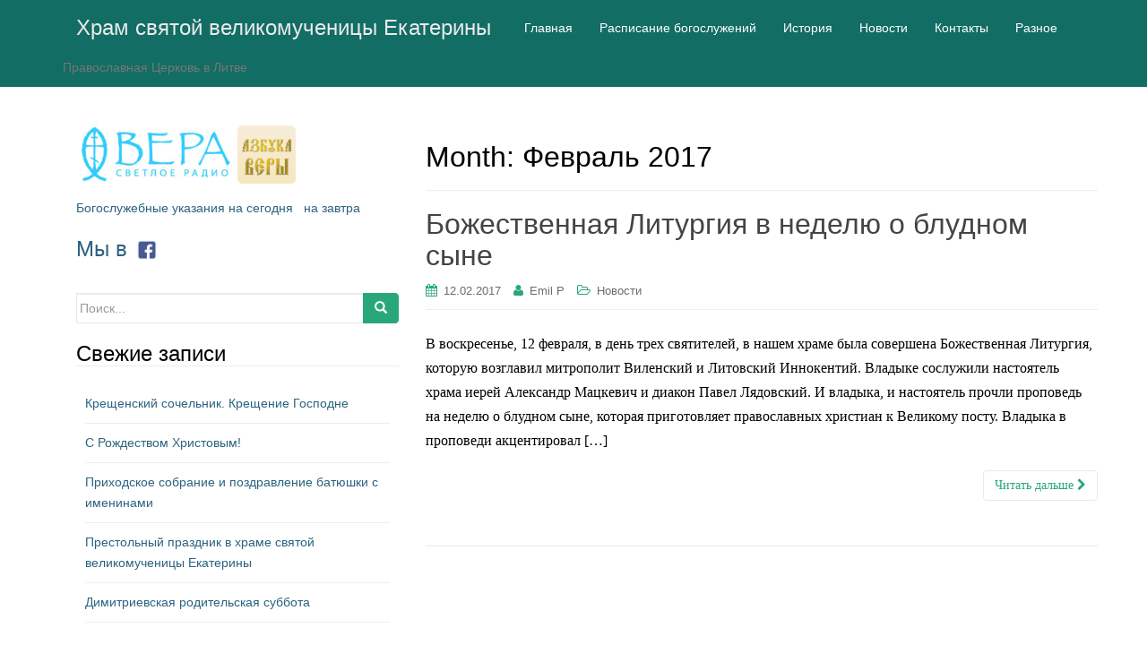

--- FILE ---
content_type: text/html; charset=UTF-8
request_url: http://www.ekaterininskaja.lt/2017/02/
body_size: 40935
content:
<!DOCTYPE html>
<html lang="ru-RU">
<head>
<meta charset="UTF-8">
<meta http-equiv="X-UA-Compatible" content="IE=edge">
<meta name="viewport" content="width=device-width, initial-scale=1">
<link rel="profile" href="http://gmpg.org/xfn/11">
<link rel="pingback" href="http://www.ekaterininskaja.lt/xmlrpc.php">

<title>Февраль 2017 &#8212; Храм святой великомученицы Екатерины</title>
<meta name='robots' content='max-image-preview:large' />
	<style>img:is([sizes="auto" i], [sizes^="auto," i]) { contain-intrinsic-size: 3000px 1500px }</style>
	<link rel="alternate" type="application/rss+xml" title="Храм святой великомученицы Екатерины &raquo; Лента" href="http://www.ekaterininskaja.lt/feed/" />
<link rel="alternate" type="application/rss+xml" title="Храм святой великомученицы Екатерины &raquo; Лента комментариев" href="http://www.ekaterininskaja.lt/comments/feed/" />
<script type="text/javascript">
/* <![CDATA[ */
window._wpemojiSettings = {"baseUrl":"https:\/\/s.w.org\/images\/core\/emoji\/16.0.1\/72x72\/","ext":".png","svgUrl":"https:\/\/s.w.org\/images\/core\/emoji\/16.0.1\/svg\/","svgExt":".svg","source":{"concatemoji":"http:\/\/www.ekaterininskaja.lt\/wp-includes\/js\/wp-emoji-release.min.js?ver=6.8.3"}};
/*! This file is auto-generated */
!function(s,n){var o,i,e;function c(e){try{var t={supportTests:e,timestamp:(new Date).valueOf()};sessionStorage.setItem(o,JSON.stringify(t))}catch(e){}}function p(e,t,n){e.clearRect(0,0,e.canvas.width,e.canvas.height),e.fillText(t,0,0);var t=new Uint32Array(e.getImageData(0,0,e.canvas.width,e.canvas.height).data),a=(e.clearRect(0,0,e.canvas.width,e.canvas.height),e.fillText(n,0,0),new Uint32Array(e.getImageData(0,0,e.canvas.width,e.canvas.height).data));return t.every(function(e,t){return e===a[t]})}function u(e,t){e.clearRect(0,0,e.canvas.width,e.canvas.height),e.fillText(t,0,0);for(var n=e.getImageData(16,16,1,1),a=0;a<n.data.length;a++)if(0!==n.data[a])return!1;return!0}function f(e,t,n,a){switch(t){case"flag":return n(e,"\ud83c\udff3\ufe0f\u200d\u26a7\ufe0f","\ud83c\udff3\ufe0f\u200b\u26a7\ufe0f")?!1:!n(e,"\ud83c\udde8\ud83c\uddf6","\ud83c\udde8\u200b\ud83c\uddf6")&&!n(e,"\ud83c\udff4\udb40\udc67\udb40\udc62\udb40\udc65\udb40\udc6e\udb40\udc67\udb40\udc7f","\ud83c\udff4\u200b\udb40\udc67\u200b\udb40\udc62\u200b\udb40\udc65\u200b\udb40\udc6e\u200b\udb40\udc67\u200b\udb40\udc7f");case"emoji":return!a(e,"\ud83e\udedf")}return!1}function g(e,t,n,a){var r="undefined"!=typeof WorkerGlobalScope&&self instanceof WorkerGlobalScope?new OffscreenCanvas(300,150):s.createElement("canvas"),o=r.getContext("2d",{willReadFrequently:!0}),i=(o.textBaseline="top",o.font="600 32px Arial",{});return e.forEach(function(e){i[e]=t(o,e,n,a)}),i}function t(e){var t=s.createElement("script");t.src=e,t.defer=!0,s.head.appendChild(t)}"undefined"!=typeof Promise&&(o="wpEmojiSettingsSupports",i=["flag","emoji"],n.supports={everything:!0,everythingExceptFlag:!0},e=new Promise(function(e){s.addEventListener("DOMContentLoaded",e,{once:!0})}),new Promise(function(t){var n=function(){try{var e=JSON.parse(sessionStorage.getItem(o));if("object"==typeof e&&"number"==typeof e.timestamp&&(new Date).valueOf()<e.timestamp+604800&&"object"==typeof e.supportTests)return e.supportTests}catch(e){}return null}();if(!n){if("undefined"!=typeof Worker&&"undefined"!=typeof OffscreenCanvas&&"undefined"!=typeof URL&&URL.createObjectURL&&"undefined"!=typeof Blob)try{var e="postMessage("+g.toString()+"("+[JSON.stringify(i),f.toString(),p.toString(),u.toString()].join(",")+"));",a=new Blob([e],{type:"text/javascript"}),r=new Worker(URL.createObjectURL(a),{name:"wpTestEmojiSupports"});return void(r.onmessage=function(e){c(n=e.data),r.terminate(),t(n)})}catch(e){}c(n=g(i,f,p,u))}t(n)}).then(function(e){for(var t in e)n.supports[t]=e[t],n.supports.everything=n.supports.everything&&n.supports[t],"flag"!==t&&(n.supports.everythingExceptFlag=n.supports.everythingExceptFlag&&n.supports[t]);n.supports.everythingExceptFlag=n.supports.everythingExceptFlag&&!n.supports.flag,n.DOMReady=!1,n.readyCallback=function(){n.DOMReady=!0}}).then(function(){return e}).then(function(){var e;n.supports.everything||(n.readyCallback(),(e=n.source||{}).concatemoji?t(e.concatemoji):e.wpemoji&&e.twemoji&&(t(e.twemoji),t(e.wpemoji)))}))}((window,document),window._wpemojiSettings);
/* ]]> */
</script>
<style id='wp-emoji-styles-inline-css' type='text/css'>

	img.wp-smiley, img.emoji {
		display: inline !important;
		border: none !important;
		box-shadow: none !important;
		height: 1em !important;
		width: 1em !important;
		margin: 0 0.07em !important;
		vertical-align: -0.1em !important;
		background: none !important;
		padding: 0 !important;
	}
</style>
<link rel='stylesheet' id='wp-block-library-css' href='http://www.ekaterininskaja.lt/wp-includes/css/dist/block-library/style.min.css?ver=6.8.3' type='text/css' media='all' />
<style id='classic-theme-styles-inline-css' type='text/css'>
/*! This file is auto-generated */
.wp-block-button__link{color:#fff;background-color:#32373c;border-radius:9999px;box-shadow:none;text-decoration:none;padding:calc(.667em + 2px) calc(1.333em + 2px);font-size:1.125em}.wp-block-file__button{background:#32373c;color:#fff;text-decoration:none}
</style>
<style id='global-styles-inline-css' type='text/css'>
:root{--wp--preset--aspect-ratio--square: 1;--wp--preset--aspect-ratio--4-3: 4/3;--wp--preset--aspect-ratio--3-4: 3/4;--wp--preset--aspect-ratio--3-2: 3/2;--wp--preset--aspect-ratio--2-3: 2/3;--wp--preset--aspect-ratio--16-9: 16/9;--wp--preset--aspect-ratio--9-16: 9/16;--wp--preset--color--black: #000000;--wp--preset--color--cyan-bluish-gray: #abb8c3;--wp--preset--color--white: #ffffff;--wp--preset--color--pale-pink: #f78da7;--wp--preset--color--vivid-red: #cf2e2e;--wp--preset--color--luminous-vivid-orange: #ff6900;--wp--preset--color--luminous-vivid-amber: #fcb900;--wp--preset--color--light-green-cyan: #7bdcb5;--wp--preset--color--vivid-green-cyan: #00d084;--wp--preset--color--pale-cyan-blue: #8ed1fc;--wp--preset--color--vivid-cyan-blue: #0693e3;--wp--preset--color--vivid-purple: #9b51e0;--wp--preset--gradient--vivid-cyan-blue-to-vivid-purple: linear-gradient(135deg,rgba(6,147,227,1) 0%,rgb(155,81,224) 100%);--wp--preset--gradient--light-green-cyan-to-vivid-green-cyan: linear-gradient(135deg,rgb(122,220,180) 0%,rgb(0,208,130) 100%);--wp--preset--gradient--luminous-vivid-amber-to-luminous-vivid-orange: linear-gradient(135deg,rgba(252,185,0,1) 0%,rgba(255,105,0,1) 100%);--wp--preset--gradient--luminous-vivid-orange-to-vivid-red: linear-gradient(135deg,rgba(255,105,0,1) 0%,rgb(207,46,46) 100%);--wp--preset--gradient--very-light-gray-to-cyan-bluish-gray: linear-gradient(135deg,rgb(238,238,238) 0%,rgb(169,184,195) 100%);--wp--preset--gradient--cool-to-warm-spectrum: linear-gradient(135deg,rgb(74,234,220) 0%,rgb(151,120,209) 20%,rgb(207,42,186) 40%,rgb(238,44,130) 60%,rgb(251,105,98) 80%,rgb(254,248,76) 100%);--wp--preset--gradient--blush-light-purple: linear-gradient(135deg,rgb(255,206,236) 0%,rgb(152,150,240) 100%);--wp--preset--gradient--blush-bordeaux: linear-gradient(135deg,rgb(254,205,165) 0%,rgb(254,45,45) 50%,rgb(107,0,62) 100%);--wp--preset--gradient--luminous-dusk: linear-gradient(135deg,rgb(255,203,112) 0%,rgb(199,81,192) 50%,rgb(65,88,208) 100%);--wp--preset--gradient--pale-ocean: linear-gradient(135deg,rgb(255,245,203) 0%,rgb(182,227,212) 50%,rgb(51,167,181) 100%);--wp--preset--gradient--electric-grass: linear-gradient(135deg,rgb(202,248,128) 0%,rgb(113,206,126) 100%);--wp--preset--gradient--midnight: linear-gradient(135deg,rgb(2,3,129) 0%,rgb(40,116,252) 100%);--wp--preset--font-size--small: 13px;--wp--preset--font-size--medium: 20px;--wp--preset--font-size--large: 36px;--wp--preset--font-size--x-large: 42px;--wp--preset--spacing--20: 0.44rem;--wp--preset--spacing--30: 0.67rem;--wp--preset--spacing--40: 1rem;--wp--preset--spacing--50: 1.5rem;--wp--preset--spacing--60: 2.25rem;--wp--preset--spacing--70: 3.38rem;--wp--preset--spacing--80: 5.06rem;--wp--preset--shadow--natural: 6px 6px 9px rgba(0, 0, 0, 0.2);--wp--preset--shadow--deep: 12px 12px 50px rgba(0, 0, 0, 0.4);--wp--preset--shadow--sharp: 6px 6px 0px rgba(0, 0, 0, 0.2);--wp--preset--shadow--outlined: 6px 6px 0px -3px rgba(255, 255, 255, 1), 6px 6px rgba(0, 0, 0, 1);--wp--preset--shadow--crisp: 6px 6px 0px rgba(0, 0, 0, 1);}:where(.is-layout-flex){gap: 0.5em;}:where(.is-layout-grid){gap: 0.5em;}body .is-layout-flex{display: flex;}.is-layout-flex{flex-wrap: wrap;align-items: center;}.is-layout-flex > :is(*, div){margin: 0;}body .is-layout-grid{display: grid;}.is-layout-grid > :is(*, div){margin: 0;}:where(.wp-block-columns.is-layout-flex){gap: 2em;}:where(.wp-block-columns.is-layout-grid){gap: 2em;}:where(.wp-block-post-template.is-layout-flex){gap: 1.25em;}:where(.wp-block-post-template.is-layout-grid){gap: 1.25em;}.has-black-color{color: var(--wp--preset--color--black) !important;}.has-cyan-bluish-gray-color{color: var(--wp--preset--color--cyan-bluish-gray) !important;}.has-white-color{color: var(--wp--preset--color--white) !important;}.has-pale-pink-color{color: var(--wp--preset--color--pale-pink) !important;}.has-vivid-red-color{color: var(--wp--preset--color--vivid-red) !important;}.has-luminous-vivid-orange-color{color: var(--wp--preset--color--luminous-vivid-orange) !important;}.has-luminous-vivid-amber-color{color: var(--wp--preset--color--luminous-vivid-amber) !important;}.has-light-green-cyan-color{color: var(--wp--preset--color--light-green-cyan) !important;}.has-vivid-green-cyan-color{color: var(--wp--preset--color--vivid-green-cyan) !important;}.has-pale-cyan-blue-color{color: var(--wp--preset--color--pale-cyan-blue) !important;}.has-vivid-cyan-blue-color{color: var(--wp--preset--color--vivid-cyan-blue) !important;}.has-vivid-purple-color{color: var(--wp--preset--color--vivid-purple) !important;}.has-black-background-color{background-color: var(--wp--preset--color--black) !important;}.has-cyan-bluish-gray-background-color{background-color: var(--wp--preset--color--cyan-bluish-gray) !important;}.has-white-background-color{background-color: var(--wp--preset--color--white) !important;}.has-pale-pink-background-color{background-color: var(--wp--preset--color--pale-pink) !important;}.has-vivid-red-background-color{background-color: var(--wp--preset--color--vivid-red) !important;}.has-luminous-vivid-orange-background-color{background-color: var(--wp--preset--color--luminous-vivid-orange) !important;}.has-luminous-vivid-amber-background-color{background-color: var(--wp--preset--color--luminous-vivid-amber) !important;}.has-light-green-cyan-background-color{background-color: var(--wp--preset--color--light-green-cyan) !important;}.has-vivid-green-cyan-background-color{background-color: var(--wp--preset--color--vivid-green-cyan) !important;}.has-pale-cyan-blue-background-color{background-color: var(--wp--preset--color--pale-cyan-blue) !important;}.has-vivid-cyan-blue-background-color{background-color: var(--wp--preset--color--vivid-cyan-blue) !important;}.has-vivid-purple-background-color{background-color: var(--wp--preset--color--vivid-purple) !important;}.has-black-border-color{border-color: var(--wp--preset--color--black) !important;}.has-cyan-bluish-gray-border-color{border-color: var(--wp--preset--color--cyan-bluish-gray) !important;}.has-white-border-color{border-color: var(--wp--preset--color--white) !important;}.has-pale-pink-border-color{border-color: var(--wp--preset--color--pale-pink) !important;}.has-vivid-red-border-color{border-color: var(--wp--preset--color--vivid-red) !important;}.has-luminous-vivid-orange-border-color{border-color: var(--wp--preset--color--luminous-vivid-orange) !important;}.has-luminous-vivid-amber-border-color{border-color: var(--wp--preset--color--luminous-vivid-amber) !important;}.has-light-green-cyan-border-color{border-color: var(--wp--preset--color--light-green-cyan) !important;}.has-vivid-green-cyan-border-color{border-color: var(--wp--preset--color--vivid-green-cyan) !important;}.has-pale-cyan-blue-border-color{border-color: var(--wp--preset--color--pale-cyan-blue) !important;}.has-vivid-cyan-blue-border-color{border-color: var(--wp--preset--color--vivid-cyan-blue) !important;}.has-vivid-purple-border-color{border-color: var(--wp--preset--color--vivid-purple) !important;}.has-vivid-cyan-blue-to-vivid-purple-gradient-background{background: var(--wp--preset--gradient--vivid-cyan-blue-to-vivid-purple) !important;}.has-light-green-cyan-to-vivid-green-cyan-gradient-background{background: var(--wp--preset--gradient--light-green-cyan-to-vivid-green-cyan) !important;}.has-luminous-vivid-amber-to-luminous-vivid-orange-gradient-background{background: var(--wp--preset--gradient--luminous-vivid-amber-to-luminous-vivid-orange) !important;}.has-luminous-vivid-orange-to-vivid-red-gradient-background{background: var(--wp--preset--gradient--luminous-vivid-orange-to-vivid-red) !important;}.has-very-light-gray-to-cyan-bluish-gray-gradient-background{background: var(--wp--preset--gradient--very-light-gray-to-cyan-bluish-gray) !important;}.has-cool-to-warm-spectrum-gradient-background{background: var(--wp--preset--gradient--cool-to-warm-spectrum) !important;}.has-blush-light-purple-gradient-background{background: var(--wp--preset--gradient--blush-light-purple) !important;}.has-blush-bordeaux-gradient-background{background: var(--wp--preset--gradient--blush-bordeaux) !important;}.has-luminous-dusk-gradient-background{background: var(--wp--preset--gradient--luminous-dusk) !important;}.has-pale-ocean-gradient-background{background: var(--wp--preset--gradient--pale-ocean) !important;}.has-electric-grass-gradient-background{background: var(--wp--preset--gradient--electric-grass) !important;}.has-midnight-gradient-background{background: var(--wp--preset--gradient--midnight) !important;}.has-small-font-size{font-size: var(--wp--preset--font-size--small) !important;}.has-medium-font-size{font-size: var(--wp--preset--font-size--medium) !important;}.has-large-font-size{font-size: var(--wp--preset--font-size--large) !important;}.has-x-large-font-size{font-size: var(--wp--preset--font-size--x-large) !important;}
:where(.wp-block-post-template.is-layout-flex){gap: 1.25em;}:where(.wp-block-post-template.is-layout-grid){gap: 1.25em;}
:where(.wp-block-columns.is-layout-flex){gap: 2em;}:where(.wp-block-columns.is-layout-grid){gap: 2em;}
:root :where(.wp-block-pullquote){font-size: 1.5em;line-height: 1.6;}
</style>
<link rel='stylesheet' id='dazzling-bootstrap-css' href='http://www.ekaterininskaja.lt/wp-content/themes/dazzling/inc/css/bootstrap.min.css?ver=6.8.3' type='text/css' media='all' />
<link rel='stylesheet' id='dazzling-icons-css' href='http://www.ekaterininskaja.lt/wp-content/themes/dazzling/inc/css/font-awesome.min.css?ver=6.8.3' type='text/css' media='all' />
<link rel='stylesheet' id='dazzling-style-css' href='http://www.ekaterininskaja.lt/wp-content/themes/dazzling/style.css?ver=6.8.3' type='text/css' media='all' />
<script type="text/javascript" src="http://www.ekaterininskaja.lt/wp-includes/js/jquery/jquery.min.js?ver=3.7.1" id="jquery-core-js"></script>
<script type="text/javascript" src="http://www.ekaterininskaja.lt/wp-includes/js/jquery/jquery-migrate.min.js?ver=3.4.1" id="jquery-migrate-js"></script>
<script type="text/javascript" src="http://www.ekaterininskaja.lt/wp-content/themes/dazzling/inc/js/bootstrap.min.js?ver=6.8.3" id="dazzling-bootstrapjs-js"></script>
<link rel="https://api.w.org/" href="http://www.ekaterininskaja.lt/wp-json/" /><link rel="EditURI" type="application/rsd+xml" title="RSD" href="http://www.ekaterininskaja.lt/xmlrpc.php?rsd" />
<meta name="generator" content="WordPress 6.8.3" />
<!-- Analytics by WP Statistics - https://wp-statistics.com -->
<style type="text/css">a, #infinite-handle span {color:#2b637f}a:hover, a:focus {color: #1e73be;}.btn-default, .label-default, .flex-caption h2, .navbar-default .navbar-nav > .active > a, .navbar-default .navbar-nav > .active > a:hover, .navbar-default .navbar-nav > .active > a:focus, .navbar-default .navbar-nav > li > a:hover, .navbar-default .navbar-nav > li > a:focus, .navbar-default .navbar-nav > .open > a, .navbar-default .navbar-nav > .open > a:hover, .navbar-default .navbar-nav > .open > a:focus, .dropdown-menu > li > a:hover, .dropdown-menu > li > a:focus, .navbar-default .navbar-nav .open .dropdown-menu > li > a:hover, .navbar-default .navbar-nav .open .dropdown-menu > li > a:focus, .dropdown-menu > .active > a, .navbar-default .navbar-nav .open .dropdown-menu > .active > a {background-color: #28a879; border-color: #28a879;} .btn.btn-default.read-more, .entry-meta .fa, .site-main [class*="navigation"] a, .more-link { color: #28a879}.btn-default:hover, .btn-default:focus, .label-default[href]:hover, .label-default[href]:focus, #infinite-handle span:hover, #infinite-handle span:focus-within, .btn.btn-default.read-more:hover, .btn.btn-default.read-more:focus, .btn-default:hover, .btn-default:focus, .scroll-to-top:hover, .scroll-to-top:focus, .btn-default:focus, .btn-default:active, .btn-default.active, .site-main [class*="navigation"] a:hover, .site-main [class*="navigation"] a:focus, .more-link:hover, .more-link:focus, #image-navigation .nav-previous a:hover, #image-navigation .nav-previous a:focus, #image-navigation .nav-next a:hover, #image-navigation .nav-next a:focus { background-color: #ffffff; border-color: #ffffff; }.cfa { background-color: #ffffff; } .cfa-button:hover {color: #ffffff;}.cfa-text { color: #ffffff;}.cfa-button {border-color: #ffffff;}.cfa-button {color: #ffffff;}h1, h2, h3, h4, h5, h6, .h1, .h2, .h3, .h4, .h5, .h6, .entry-title {color: #000000;}.navbar.navbar-default {background-color: #126d64;}.navbar-default .navbar-nav > li > a { color: #ffffff;}.dropdown-menu, .dropdown-menu > .active > a, .dropdown-menu > .active > a:hover, .dropdown-menu > .active > a:focus {background-color: #ffffff;}.navbar-default .navbar-nav .open .dropdown-menu > li > a { color: #ffffff;}#colophon {background-color: #469676;}#footer-area, .site-info {color: #ffffff;}#footer-area {background-color: #5b5b5b;}.site-info a, #footer-area a {color: #727272;}#social a {color: #ffffff !important ;}#social a:hover, #social a:focus {color: #ffffff!important ;}.entry-content {font-family: Georgia,serif; font-size:16px; font-weight: normal; color:#000000;}</style><style type="text/css">.recentcomments a{display:inline !important;padding:0 !important;margin:0 !important;}</style>	<style type="text/css">
			.navbar > .container .navbar-brand {
			color: #eaeaea;
		}
		</style>
	<!--[if lt IE 9]>
<script src="http://www.ekaterininskaja.lt/wp-content/themes/dazzling/inc/js/html5shiv.min.js"></script>
<script src="http://www.ekaterininskaja.lt/wp-content/themes/dazzling/inc/js/respond.min.js"></script>
<![endif]-->
<link rel="icon" href="http://www.ekaterininskaja.lt/wp-content/uploads/2016/03/cropped-Храм3-32x32.png" sizes="32x32" />
<link rel="icon" href="http://www.ekaterininskaja.lt/wp-content/uploads/2016/03/cropped-Храм3-192x192.png" sizes="192x192" />
<link rel="apple-touch-icon" href="http://www.ekaterininskaja.lt/wp-content/uploads/2016/03/cropped-Храм3-180x180.png" />
<meta name="msapplication-TileImage" content="http://www.ekaterininskaja.lt/wp-content/uploads/2016/03/cropped-Храм3-270x270.png" />
	
<style>
/* Divine service schedule или Расписание Богослужений */
.sch-page {
    font-family: Times New Roman, serif;
}

.sch-service {
    margin-bottom: 0.5em;
}

.sch-date, .sch-day {
    font-weight: bold;
    font-size: 1em;
    text-align: center;
    text-decoration: underline;
	text-underline-offset: 0.3em;
}

.sch-red .sch-date,
.sch-red .sch-day {
    color: red;
}

.sch-violet .sch-date,
.sch-violet .sch-day {
    color: darkviolet;
}
	
.sch-blue .sch-date,
.sch-blue .sch-day {
    color: blue;
}

.sch-time {
    font-size: 1em;
}

.sch-time-span {
    display: inline-block;
    width: 80px;
    text-align: right;
}
/* END Divine service schedule или Расписание Богослужений */
</style>

</head>

<body class="archive date wp-theme-dazzling group-blog">
<div id="page" class="hfeed site">

	<nav class="navbar navbar-default" role="navigation">
		<div class="container">
			<div class="navbar-header">
			  <button type="button" class="navbar-toggle" data-toggle="collapse" data-target="#navbar">
			    <span class="sr-only">Toggle navigation</span>
			    <span class="icon-bar"></span>
			    <span class="icon-bar"></span>
			    <span class="icon-bar"></span>
			  </button>

				<div id="logo">

					<span class="site-title">
						
						
							<a class="navbar-brand" href="http://www.ekaterininskaja.lt/" title="Храм святой великомученицы Екатерины" rel="home">Храм святой великомученицы Екатерины</a>

						
					</span><!-- end of .site-name -->

				</div><!-- end of #logo -->

				
											<p class="site-description">Православная Церковь в Литве</p>
					
										
			</div>
				<div id="navbar" class="collapse navbar-collapse navbar-ex1-collapse"><ul id="menu-%d0%b3%d0%bb%d0%b0%d0%b2%d0%bd%d0%be%d0%b5-%d0%bc%d0%b5%d0%bd%d1%8e" class="nav navbar-nav"><li id="menu-item-25" class="menu-item menu-item-type-custom menu-item-object-custom menu-item-home menu-item-25"><a title="Главная" href="http://www.ekaterininskaja.lt/">Главная</a></li>
<li id="menu-item-3301" class="menu-item menu-item-type-post_type menu-item-object-page menu-item-3301"><a title="Расписание богослужений" href="http://www.ekaterininskaja.lt/raspisanie-bogosluzhenij/">Расписание богослужений</a></li>
<li id="menu-item-41" class="menu-item menu-item-type-taxonomy menu-item-object-category menu-item-41"><a title="История" href="http://www.ekaterininskaja.lt/category/1/">История</a></li>
<li id="menu-item-44" class="menu-item menu-item-type-taxonomy menu-item-object-category menu-item-44"><a title="Новости" href="http://www.ekaterininskaja.lt/category/3/">Новости</a></li>
<li id="menu-item-43" class="menu-item menu-item-type-taxonomy menu-item-object-category menu-item-43"><a title="Контакты" href="http://www.ekaterininskaja.lt/category/4/">Контакты</a></li>
<li id="menu-item-281" class="menu-item menu-item-type-post_type menu-item-object-page menu-item-281"><a title="Разное" href="http://www.ekaterininskaja.lt/%d1%80%d0%b0%d0%b7%d0%bd%d0%be%d0%b5/">Разное</a></li>
</ul></div>		</div>
	</nav><!-- .site-navigation -->

        <div class="top-section">
				        </div>
        <div id="content" class="site-content container">

            <div class="container main-content-area">                <div class="row side-pull-right">
		<section id="primary" class="content-area col-sm-12 col-md-8 side-pull-right">
			<main id="main" class="site-main" role="main">

			
				<header class="page-header">
					<h1 class="page-title">
						Month: <span>Февраль 2017</span>					</h1>
									</header><!-- .page-header -->

								
					
<article id="post-160" class="post-160 post type-post status-publish format-standard hentry category-6">
	<header class="entry-header page-header">

		<h2 class="entry-title"><a href="http://www.ekaterininskaja.lt/2017/02/12/%d0%b1%d0%be%d0%b6%d0%b5%d1%81%d1%82%d0%b2%d0%b5%d0%bd%d0%bd%d0%b0%d1%8f-%d0%bb%d0%b8%d1%82%d1%83%d1%80%d0%b3%d0%b8%d1%8f-%d0%b2-%d0%bd%d0%b5%d0%b4%d0%b5%d0%bb%d1%8e-%d0%be-%d0%b1%d0%bb%d1%83%d0%b4/" rel="bookmark">Божественная Литургия в неделю о блудном сыне</a></h2>

				<div class="entry-meta">
			<span class="posted-on"><i class="fa fa-calendar"></i> <a href="http://www.ekaterininskaja.lt/2017/02/12/%d0%b1%d0%be%d0%b6%d0%b5%d1%81%d1%82%d0%b2%d0%b5%d0%bd%d0%bd%d0%b0%d1%8f-%d0%bb%d0%b8%d1%82%d1%83%d1%80%d0%b3%d0%b8%d1%8f-%d0%b2-%d0%bd%d0%b5%d0%b4%d0%b5%d0%bb%d1%8e-%d0%be-%d0%b1%d0%bb%d1%83%d0%b4/" rel="bookmark"><time class="entry-date published" datetime="2017-02-12T14:29:10+03:00">12.02.2017</time></a></span><span class="byline"> <i class="fa fa-user"></i> <span class="author vcard"><a class="url fn n" href="http://www.ekaterininskaja.lt/author/emil/">Emil P</a></span></span>
								<span class="cat-links"><i class="fa fa-folder-open-o"></i>
				 <a href="http://www.ekaterininskaja.lt/category/3/" rel="category tag">Новости</a>			</span>
					
		
		</div><!-- .entry-meta -->
			</header><!-- .entry-header -->

		<div class="entry-content">

					<p>В воскресенье, 12 февраля, в день трех святителей, в нашем храме была совершена Божественная Литургия, которую возглавил митрополит Виленский и Литовский Иннокентий. Владыке сослужили настоятель храма иерей Александр Мацкевич и диакон Павел Лядовский. И владыка, и настоятель прочли проповедь на неделю о блудном сыне, которая приготовляет православных христиан к Великому посту. Владыка в проповеди акцентировал [&hellip;]</p>
				<p><a class="btn btn-default read-more" href="http://www.ekaterininskaja.lt/2017/02/12/%d0%b1%d0%be%d0%b6%d0%b5%d1%81%d1%82%d0%b2%d0%b5%d0%bd%d0%bd%d0%b0%d1%8f-%d0%bb%d0%b8%d1%82%d1%83%d1%80%d0%b3%d0%b8%d1%8f-%d0%b2-%d0%bd%d0%b5%d0%b4%d0%b5%d0%bb%d1%8e-%d0%be-%d0%b1%d0%bb%d1%83%d0%b4/">Читать дальше <i class="fa fa-chevron-right"></i></a></p>

		<a href="http://www.ekaterininskaja.lt/2017/02/12/%d0%b1%d0%be%d0%b6%d0%b5%d1%81%d1%82%d0%b2%d0%b5%d0%bd%d0%bd%d0%b0%d1%8f-%d0%bb%d0%b8%d1%82%d1%83%d1%80%d0%b3%d0%b8%d1%8f-%d0%b2-%d0%bd%d0%b5%d0%b4%d0%b5%d0%bb%d1%8e-%d0%be-%d0%b1%d0%bb%d1%83%d0%b4/" title="Божественная Литургия в неделю о блудном сыне"></a>


			</div><!-- .entry-content -->
	
	<hr class="section-divider">
</article><!-- #post-## -->

				
				
			
			</main><!-- #main -->
		</section><!-- #primary -->


	<div id="secondary" class="widget-area col-sm-12 col-md-4" role="complementary">

<div style="display: flex; flex-direction: row; width: 100%; align-items: center; gap: 15px; margin-bottom: 15px">
	
<a href="https://radiovera.ru/" title="Радио ВЕРА" rel="home">
<img src="https://radiovera.ru/wp-content/uploads/2013/08/logo_21.jpg" alt="" id="header-logo" style="width: 180px; height: auto;">
</a>

<a href="https://azbyka.ru/" title="Азбука Веры" rel="home">
<img src="https://azbyka.ru/wp-content/themes/azbykaadapt/images/apple-touch-av152.png" alt="" id="header-logo" style="width: 65px; height: auto;">
</a>
</div>
		
<!--
<tr>
  <td>
<div style="text-align:center;">
<script language="Javascript" src="http://script.pravoslavie.ru/icon.php"></script>
</div>
  </td>
</tr>
-->
<div class="sluzh">
      <a href="http://www.patriarchia.ru/bu/today">Богослужебные указания на сегодня</a>
      &nbsp; <a href="http://www.patriarchia.ru/bu/tomorrow">на&nbsp;завтра</a>
</div>
		
<!--
<script language="Javascript" src="http://script.days.ru/calendar.php?dayicon=0&short=1&hrams=0&images=1"></script>
-->

<div>
	<h3><a href="https://www.facebook.com/ekaterininskaja.cerkov">Мы в&nbsp;<img class="logo" src="http://www.ekaterininskaja.lt/wp-content/uploads/2019/11/facebook_logos_PNG19753.png" width="30" alt="FB logo"> </a>
</h3></div>

<!--
<div class="widget-area">
	<h3>
		<iframe width="420" height="239" src="https://www.youtube.com/embed/UmYiIHYOj6I?si=ggB4ltXIq7oHlex_" title="YouTube video player" frameborder="0" allow="accelerometer; autoplay; clipboard-write; encrypted-media; gyroscope; picture-in-picture; web-share" referrerpolicy="strict-origin-when-cross-origin" allowfullscreen>
		</iframe>
	</h3>
</div>
-->
<br>
				<aside id="search-2" class="widget widget_search"><form method="get" class="form-search" action="http://www.ekaterininskaja.lt/">
	<div class="form-group">
		<div class="input-group">
	  		<span class="screen-reader-text">Search for:</span>
	    	<input type="text" class="form-control search-query" placeholder="Поиск..." value="" name="s">
	    	<span class="input-group-btn">
	      		<button type="submit" class="btn btn-default" name="submit" id="searchsubmit" value="Search"><span class="glyphicon glyphicon-search"></span></button>
	    	</span>
	    </div>
	</div>
</form></aside>
		<aside id="recent-posts-2" class="widget widget_recent_entries">
		<h3 class="widget-title">Свежие записи</h3>
		<ul>
											<li>
					<a href="http://www.ekaterininskaja.lt/2026/01/22/kreshenie2026/">Крещенский сочельник. Крещение Господне</a>
									</li>
											<li>
					<a href="http://www.ekaterininskaja.lt/2026/01/10/rozdestvo2026/">С Рождеством Христовым!</a>
									</li>
											<li>
					<a href="http://www.ekaterininskaja.lt/2025/12/29/prihodskoe-sobranie-2025/">Приходское собрание и поздравление батюшки с именинами</a>
									</li>
											<li>
					<a href="http://www.ekaterininskaja.lt/2025/12/07/prestolnyj2025/">Престольный праздник в храме святой великомученицы Екатерины</a>
									</li>
											<li>
					<a href="http://www.ekaterininskaja.lt/2025/11/01/dimitrievskaja/">Димитриевская родительская суббота</a>
									</li>
					</ul>

		</aside><aside id="recent-comments-2" class="widget widget_recent_comments"><h3 class="widget-title">Свежие комментарии</h3><ul id="recentcomments"></ul></aside><aside id="categories-2" class="widget widget_categories"><h3 class="widget-title">Рубрики</h3>
			<ul>
					<li class="cat-item cat-item-31"><a href="http://www.ekaterininskaja.lt/category/%d0%b0%d0%bd%d0%be%d0%bd%d1%81%d1%8b/">Анонсы</a>
</li>
	<li class="cat-item cat-item-22"><a href="http://www.ekaterininskaja.lt/category/%d0%b1%d0%be%d0%b3%d0%be%d1%81%d0%bb%d1%83%d0%b6%d0%b5%d0%bd%d0%b8%d1%8f/">Богослужения</a>
</li>
	<li class="cat-item cat-item-3"><a href="http://www.ekaterininskaja.lt/category/1/">История</a>
</li>
	<li class="cat-item cat-item-5"><a href="http://www.ekaterininskaja.lt/category/4/">Контакты</a>
</li>
	<li class="cat-item cat-item-6"><a href="http://www.ekaterininskaja.lt/category/3/">Новости</a>
</li>
	<li class="cat-item cat-item-27"><a href="http://www.ekaterininskaja.lt/category/%d0%be%d1%82%d0%b4%d1%8b%d1%85-%d0%bf%d1%80%d0%b8%d1%85%d0%be%d0%b4%d0%b0/">Отдых прихода</a>
</li>
	<li class="cat-item cat-item-18"><a href="http://www.ekaterininskaja.lt/category/%d1%80%d0%b0%d0%b7%d0%bd%d0%be%d0%b5/">Разное</a>
</li>
	<li class="cat-item cat-item-4"><a href="http://www.ekaterininskaja.lt/category/2/">Расписание</a>
</li>
	<li class="cat-item cat-item-28"><a href="http://www.ekaterininskaja.lt/category/%d1%81%d0%bb%d1%83%d0%b6%d0%b5%d0%bd%d0%b8%d0%b5/">Служение</a>
</li>
			</ul>

			</aside><aside id="calendar-2" class="widget widget_calendar"><h3 class="widget-title">Записи по датам</h3><div id="calendar_wrap" class="calendar_wrap"><table id="wp-calendar" class="wp-calendar-table">
	<caption>Февраль 2017</caption>
	<thead>
	<tr>
		<th scope="col" aria-label="Понедельник">Пн</th>
		<th scope="col" aria-label="Вторник">Вт</th>
		<th scope="col" aria-label="Среда">Ср</th>
		<th scope="col" aria-label="Четверг">Чт</th>
		<th scope="col" aria-label="Пятница">Пт</th>
		<th scope="col" aria-label="Суббота">Сб</th>
		<th scope="col" aria-label="Воскресенье">Вс</th>
	</tr>
	</thead>
	<tbody>
	<tr>
		<td colspan="2" class="pad">&nbsp;</td><td>1</td><td>2</td><td>3</td><td>4</td><td>5</td>
	</tr>
	<tr>
		<td>6</td><td>7</td><td>8</td><td>9</td><td>10</td><td>11</td><td><a href="http://www.ekaterininskaja.lt/2017/02/12/" aria-label="Записи, опубликованные 12.02.2017">12</a></td>
	</tr>
	<tr>
		<td>13</td><td>14</td><td>15</td><td>16</td><td>17</td><td>18</td><td>19</td>
	</tr>
	<tr>
		<td>20</td><td>21</td><td>22</td><td>23</td><td>24</td><td>25</td><td>26</td>
	</tr>
	<tr>
		<td>27</td><td>28</td>
		<td class="pad" colspan="5">&nbsp;</td>
	</tr>
	</tbody>
	</table><nav aria-label="Предыдущий и следующий месяцы" class="wp-calendar-nav">
		<span class="wp-calendar-nav-prev"><a href="http://www.ekaterininskaja.lt/2016/12/">&laquo; Дек</a></span>
		<span class="pad">&nbsp;</span>
		<span class="wp-calendar-nav-next"><a href="http://www.ekaterininskaja.lt/2017/04/">Апр &raquo;</a></span>
	</nav></div></aside><aside id="archives-2" class="widget widget_archive"><h3 class="widget-title">Архивы</h3>
			<ul>
					<li><a href='http://www.ekaterininskaja.lt/2026/01/'>Январь 2026</a></li>
	<li><a href='http://www.ekaterininskaja.lt/2025/12/'>Декабрь 2025</a></li>
	<li><a href='http://www.ekaterininskaja.lt/2025/11/'>Ноябрь 2025</a></li>
	<li><a href='http://www.ekaterininskaja.lt/2025/09/'>Сентябрь 2025</a></li>
	<li><a href='http://www.ekaterininskaja.lt/2025/08/'>Август 2025</a></li>
	<li><a href='http://www.ekaterininskaja.lt/2025/06/'>Июнь 2025</a></li>
	<li><a href='http://www.ekaterininskaja.lt/2025/05/'>Май 2025</a></li>
	<li><a href='http://www.ekaterininskaja.lt/2025/04/'>Апрель 2025</a></li>
	<li><a href='http://www.ekaterininskaja.lt/2025/02/'>Февраль 2025</a></li>
	<li><a href='http://www.ekaterininskaja.lt/2025/01/'>Январь 2025</a></li>
	<li><a href='http://www.ekaterininskaja.lt/2024/12/'>Декабрь 2024</a></li>
	<li><a href='http://www.ekaterininskaja.lt/2024/09/'>Сентябрь 2024</a></li>
	<li><a href='http://www.ekaterininskaja.lt/2024/08/'>Август 2024</a></li>
	<li><a href='http://www.ekaterininskaja.lt/2024/06/'>Июнь 2024</a></li>
	<li><a href='http://www.ekaterininskaja.lt/2024/05/'>Май 2024</a></li>
	<li><a href='http://www.ekaterininskaja.lt/2024/04/'>Апрель 2024</a></li>
	<li><a href='http://www.ekaterininskaja.lt/2024/01/'>Январь 2024</a></li>
	<li><a href='http://www.ekaterininskaja.lt/2023/12/'>Декабрь 2023</a></li>
	<li><a href='http://www.ekaterininskaja.lt/2023/09/'>Сентябрь 2023</a></li>
	<li><a href='http://www.ekaterininskaja.lt/2023/08/'>Август 2023</a></li>
	<li><a href='http://www.ekaterininskaja.lt/2023/07/'>Июль 2023</a></li>
	<li><a href='http://www.ekaterininskaja.lt/2023/06/'>Июнь 2023</a></li>
	<li><a href='http://www.ekaterininskaja.lt/2023/05/'>Май 2023</a></li>
	<li><a href='http://www.ekaterininskaja.lt/2023/04/'>Апрель 2023</a></li>
	<li><a href='http://www.ekaterininskaja.lt/2023/03/'>Март 2023</a></li>
	<li><a href='http://www.ekaterininskaja.lt/2023/02/'>Февраль 2023</a></li>
	<li><a href='http://www.ekaterininskaja.lt/2023/01/'>Январь 2023</a></li>
	<li><a href='http://www.ekaterininskaja.lt/2022/12/'>Декабрь 2022</a></li>
	<li><a href='http://www.ekaterininskaja.lt/2022/11/'>Ноябрь 2022</a></li>
	<li><a href='http://www.ekaterininskaja.lt/2022/10/'>Октябрь 2022</a></li>
	<li><a href='http://www.ekaterininskaja.lt/2022/09/'>Сентябрь 2022</a></li>
	<li><a href='http://www.ekaterininskaja.lt/2022/08/'>Август 2022</a></li>
	<li><a href='http://www.ekaterininskaja.lt/2022/06/'>Июнь 2022</a></li>
	<li><a href='http://www.ekaterininskaja.lt/2022/04/'>Апрель 2022</a></li>
	<li><a href='http://www.ekaterininskaja.lt/2022/03/'>Март 2022</a></li>
	<li><a href='http://www.ekaterininskaja.lt/2022/01/'>Январь 2022</a></li>
	<li><a href='http://www.ekaterininskaja.lt/2021/12/'>Декабрь 2021</a></li>
	<li><a href='http://www.ekaterininskaja.lt/2021/09/'>Сентябрь 2021</a></li>
	<li><a href='http://www.ekaterininskaja.lt/2021/08/'>Август 2021</a></li>
	<li><a href='http://www.ekaterininskaja.lt/2021/06/'>Июнь 2021</a></li>
	<li><a href='http://www.ekaterininskaja.lt/2021/05/'>Май 2021</a></li>
	<li><a href='http://www.ekaterininskaja.lt/2021/03/'>Март 2021</a></li>
	<li><a href='http://www.ekaterininskaja.lt/2021/01/'>Январь 2021</a></li>
	<li><a href='http://www.ekaterininskaja.lt/2020/12/'>Декабрь 2020</a></li>
	<li><a href='http://www.ekaterininskaja.lt/2020/10/'>Октябрь 2020</a></li>
	<li><a href='http://www.ekaterininskaja.lt/2020/09/'>Сентябрь 2020</a></li>
	<li><a href='http://www.ekaterininskaja.lt/2020/08/'>Август 2020</a></li>
	<li><a href='http://www.ekaterininskaja.lt/2020/07/'>Июль 2020</a></li>
	<li><a href='http://www.ekaterininskaja.lt/2020/03/'>Март 2020</a></li>
	<li><a href='http://www.ekaterininskaja.lt/2020/02/'>Февраль 2020</a></li>
	<li><a href='http://www.ekaterininskaja.lt/2020/01/'>Январь 2020</a></li>
	<li><a href='http://www.ekaterininskaja.lt/2019/12/'>Декабрь 2019</a></li>
	<li><a href='http://www.ekaterininskaja.lt/2019/11/'>Ноябрь 2019</a></li>
	<li><a href='http://www.ekaterininskaja.lt/2019/10/'>Октябрь 2019</a></li>
	<li><a href='http://www.ekaterininskaja.lt/2019/09/'>Сентябрь 2019</a></li>
	<li><a href='http://www.ekaterininskaja.lt/2019/08/'>Август 2019</a></li>
	<li><a href='http://www.ekaterininskaja.lt/2019/07/'>Июль 2019</a></li>
	<li><a href='http://www.ekaterininskaja.lt/2019/06/'>Июнь 2019</a></li>
	<li><a href='http://www.ekaterininskaja.lt/2019/04/'>Апрель 2019</a></li>
	<li><a href='http://www.ekaterininskaja.lt/2019/03/'>Март 2019</a></li>
	<li><a href='http://www.ekaterininskaja.lt/2019/01/'>Январь 2019</a></li>
	<li><a href='http://www.ekaterininskaja.lt/2018/12/'>Декабрь 2018</a></li>
	<li><a href='http://www.ekaterininskaja.lt/2018/09/'>Сентябрь 2018</a></li>
	<li><a href='http://www.ekaterininskaja.lt/2018/06/'>Июнь 2018</a></li>
	<li><a href='http://www.ekaterininskaja.lt/2018/05/'>Май 2018</a></li>
	<li><a href='http://www.ekaterininskaja.lt/2018/04/'>Апрель 2018</a></li>
	<li><a href='http://www.ekaterininskaja.lt/2018/01/'>Январь 2018</a></li>
	<li><a href='http://www.ekaterininskaja.lt/2017/12/'>Декабрь 2017</a></li>
	<li><a href='http://www.ekaterininskaja.lt/2017/08/'>Август 2017</a></li>
	<li><a href='http://www.ekaterininskaja.lt/2017/06/'>Июнь 2017</a></li>
	<li><a href='http://www.ekaterininskaja.lt/2017/04/'>Апрель 2017</a></li>
	<li><a href='http://www.ekaterininskaja.lt/2017/02/' aria-current="page">Февраль 2017</a></li>
	<li><a href='http://www.ekaterininskaja.lt/2016/12/'>Декабрь 2016</a></li>
	<li><a href='http://www.ekaterininskaja.lt/2016/11/'>Ноябрь 2016</a></li>
	<li><a href='http://www.ekaterininskaja.lt/2016/09/'>Сентябрь 2016</a></li>
	<li><a href='http://www.ekaterininskaja.lt/2016/06/'>Июнь 2016</a></li>
	<li><a href='http://www.ekaterininskaja.lt/2016/03/'>Март 2016</a></li>
			</ul>

			</aside>	</div><!-- #secondary -->
                </div><!-- close .row -->
            </div><!-- close .container -->
        </div><!-- close .site-content -->

	<div id="footer-area">
		<div class="container footer-inner">
			
			</div>

		<footer id="colophon" class="site-footer" role="contentinfo">
			<div class="site-info container">
								<nav role="navigation" class="col-md-6">
									</nav>
				<div class="copyright col-md-6">
										Theme by <a href="http://colorlib.com/wp/" target="_blank">Colorlib</a> Powered by <a href="http://wordpress.org/" target="_blank">WordPress</a>				</div>
			</div><!-- .site-info -->
			<button class="scroll-to-top"><i class="fa fa-angle-up"></i></button><!-- .scroll-to-top -->
		</footer><!-- #colophon -->
	</div>
</div><!-- #page -->

<script type="speculationrules">
{"prefetch":[{"source":"document","where":{"and":[{"href_matches":"\/*"},{"not":{"href_matches":["\/wp-*.php","\/wp-admin\/*","\/wp-content\/uploads\/*","\/wp-content\/*","\/wp-content\/plugins\/*","\/wp-content\/themes\/dazzling\/*","\/*\\?(.+)"]}},{"not":{"selector_matches":"a[rel~=\"nofollow\"]"}},{"not":{"selector_matches":".no-prefetch, .no-prefetch a"}}]},"eagerness":"conservative"}]}
</script>
<script type="text/javascript" src="http://www.ekaterininskaja.lt/wp-content/themes/dazzling/inc/js/main.js?ver=1.5.4" id="dazzling-main-js"></script>

</body>
</html>

--- FILE ---
content_type: text/css
request_url: http://www.ekaterininskaja.lt/wp-content/themes/dazzling/style.css?ver=6.8.3
body_size: 23606
content:
/*
Theme Name: Dazzling
Theme URI: http://colorlib.com/wp/themes/dazzling
Author: Colorlib
Author URI: http://colorlib.com/wp/
Description: Dazzling is a clean, modern, minimal and fully responsive flat design WordPress WooCommerce theme well suited for blogs, static and ecommerce websites. Theme can be used for travel, corporate, portfolio, photography, green thinking, nature, health, personal and any other creative and minimalistic style website. Dazzling theme is highly customizable with unlimited color options, slider, call for action button, several widget areas and much more that can be adjusted via Theme Options. The theme is built using Bootstrap 3, which makes it responsive and mobile friendly. It features infinite scroll, SEO friendly structure, logo upload, full-screen slider, call for action section, social media icons, popular post widget and translation ready setup. This theme supports WooCommerce and Jigoshop ecommerce plugins. Dazzling is also available in Mexican Spanish, Brazilian Portuguese, Finnish, Swedish, Dutch, Hungarian, German, Persian, Ukrainian  Lithuanian, Portuguese, Italian, Danish, Turkish and Polish. It is Multilingual ready and compatible with WPML plugin. It is probably the best free WordPress theme built for eStores and business websites.
Version: 2.1.3
License: GNU General Public License v2 or later
License URI: http://www.gnu.org/licenses/gpl-2.0.html
Text Domain: dazzling
Domain Path: /languages/
Tags: grid-layout, footer-widgets, blog, news, photography


This theme, like WordPress, is licensed under the GPL.

Dazzling is based on Underscores http://underscores.me/, (C) 2012-2017 Automattic, Inc.

*/

/* Table of content
-----------------------------------------------
1. Global
2. Content
3. Post styling
4. Singe Post/Page Pagination
5. Media
6. Widgets
7. Buttons
8. Infinite Scroll
8. Custom Styles
9. Navigation
10. Comments
11. Attachment styling
12. Footer
13. Mobile Styling
14. Social icons
15. Call For Action
*/

/* =Global
----------------------------------------------- */
body {
  color: #6B6B6B;
  word-wrap: break-word;
  line-height: 1.7;
  font-size: 14px;
}

a {
  color: #1FA67A;
  text-decoration: none;
  -webkit-transition: all 0.2s;
     -moz-transition: all 0.2s;
       -o-transition: all 0.2s;
          transition: all 0.2s;
}

a:hover,
a:focus {
  color: #333;
  text-decoration: none;
}

a:focus {
  outline: thin dotted;
  outline: 5px auto -webkit-focus-ring-color;
  outline-offset: -2px;
}

h1, h2, h3, h4, h5, h6, .h1, .h2, .h3, .h4, .h5, .h6 {
  color: #1FA67A;
}

h1,
.h1 {
  font-size: 32px;
}

h2,
.h2 {
  font-size: 28px;
}

h3,
.h3 {
  font-size: 24px;
}

h4,
.h4 {
  font-size: 18px;
}

h5,
.h5 {
  font-size: 16px;
}

h6,
.h6 {
  font-size: 14px;
}

img {
  height: auto; /* Make sure images are scaled correctly. */
  max-width: 100%; /* Adhere to container width. */
}
button,
input,
select,
textarea {
  font-size: 100%; /* Corrects font size not being inherited in all browsers */
  margin: 0; /* Addresses margins set differently in IE6/7, F3/4, S5, Chrome */
  vertical-align: baseline; /* Improves appearance and consistency in all browsers */
  *vertical-align: middle; /* Improves appearance and consistency in all browsers */
}
select {
    width: 250px;
    border: 1px solid #DCE4EC;
    background-color: #FFF;
    height: 30px;
    padding: 5px;
}
input[type="checkbox"],
input[type="radio"] {
  padding: 0; /* Addresses excess padding in IE8/9 */
}
input[type="search"] {
  -webkit-appearance: textfield; /* Addresses appearance set to searchfield in S5, Chrome */
  -webkit-box-sizing: content-box; /* Addresses box sizing set to border-box in S5, Chrome (include -moz to future-proof) */
  -moz-box-sizing:    content-box;
  box-sizing:         content-box;
}
input[type="search"]::-webkit-search-decoration { /* Corrects inner padding displayed oddly in S5, Chrome on OSX */
  -webkit-appearance: none;
}
button::-moz-focus-inner,
input::-moz-focus-inner { /* Corrects inner padding and border displayed oddly in FF3/4 www.sitepen.com/blog/2008/05/14/the-devils-in-the-details-fixing-dojos-toolbar-buttons/ */
  border: 0;
  padding: 0;
}
input[type="text"],
input[type="email"],
input[type="url"],
input[type="password"],
input[type="search"],
textarea {
  color: #666;
  border: 1px solid #E8E8E8;
  border-radius: 3px;
}
input[type="text"]:focus,
input[type="email"]:focus,
input[type="url"]:focus,
input[type="password"]:focus,
input[type="search"]:focus,
textarea:focus {
  color: #111;
}
input[type="text"],
input[type="email"],
input[type="url"],
input[type="password"],
input[type="search"] {
  padding: 3px;
}
textarea {
  overflow: auto; /* Removes default vertical scrollbar in IE6/7/8/9 */
  padding-left: 3px;
  vertical-align: top; /* Improves readability and alignment in all browsers */
  width: 100%;
}


/* Alignment */
.alignleft {
  display: inline;
  float: left;
  margin-right: 1.5em;
}
.alignright {
  display: inline;
  float: right;
  margin-left: 1.5em;
}
.aligncenter {
  clear: both;
  display: block;
  margin: 0 auto;
}

/* Text meant only for screen readers */
.screen-reader-text {
  clip: rect(1px, 1px, 1px, 1px);
  position: absolute !important;
}

.screen-reader-text:hover,
.screen-reader-text:active,
.screen-reader-text:focus {
  background-color: #f1f1f1;
  border-radius: 3px;
  box-shadow: 0 0 2px 2px rgba(0, 0, 0, 0.6);
  clip: auto !important;
  color: #21759b;
  display: block;
  font-size: 14px;
  font-weight: bold;
  height: auto;
  left: 5px;
  line-height: normal;
  padding: 15px 23px 14px;
  text-decoration: none;
  top: 5px;
  width: auto;
  z-index: 100000; /* Above WP toolbar */
}

/* Clearing */
.clear:before,
.clear:after,
.entry-content:before,
.entry-content:after,
.comment-content:before,
.comment-content:after,
.site-header:before,
.site-header:after,
.site-content:before,
.site-content:after,
.site-footer:before,
.site-footer:after {
  content: '';
  display: table;
}

.clear:after,
.entry-content:after,
.comment-content:after,
.site-header:after,
.site-content:after,
.site-footer:after {
  clear: both;
}

/* =Content
----------------------------------------------- */

.sticky {
}
.hentry {
  margin: 0 0 1.5em;
}
.byline,
.updated {
  display: none;
}
.single .byline,
.group-blog .byline {
  display: inline;
  margin-right: 0;
}
.page-content,
.entry-content,
.entry-summary {
  margin: 1.5em 0 0;
}
.page-links {
  clear: both;
  margin: 0 0 1.5em;
}
#content {
  margin-top: 40px;
  margin-bottom: 40px;
}
/* =Post styling
----------------------------------------------- */
.entry-meta a {
  font-size: 13px;
}
#main .page-header {
  margin-top: 0;
}

.entry-meta a {
  color: #6B6B6B;
}
.entry-meta .fa {
  font-size: 14px;
  margin-right: 3px;
  color: #1FA67A;
}
.entry-meta span {
  margin-right: 10px;
}
.entry-title {
  font-size: 32px;
  color: #444;
}
.entry-title a {
  color: #444;
}
.entry-title a:hover,
.entry-title a:focus {
  color: #666;
}
.btn.btn-default.read-more {
  float: right;
  border: 1px solid #E8E8E8;
  color: #1FA67A;
  background-color: transparent;
  margin-top: 10px;
}
.btn.btn-default.read-more:hover,
.btn.btn-default.read-more:focus {
  color: #FFF;
  background-color: #1FA67A;
}
.search .btn.btn-default.read-more {
  float: none;
}
hr.section-divider {
  border-color: #E8E8E8;
  margin-top: 50px;
  margin-bottom: 50px;
}

/* =Singe Post/Page Pagination
----------------------------------------------- */
.page-links span {
  display: inline-block;
  color: #fff;
  background-color: #1FA67A;
  border-radius: 4px;
  padding: 2px 10px;
  margin-left: 2px;
}
.page-links a span {
  background-color: inherit;
  border: 1px solid #E8E8E8;
  color: #1FA67A;
  -webkit-transition: all 0.2s;
     -moz-transition: all 0.2s;
       -o-transition: all 0.2s;
          transition: all 0.2s;
}
.page-links a:hover span,
.page-links a:focus span {
  background-color: #1FA67A;
  border: 1px solid #1FA67A;
  color: #fff;
}
/* =Asides
----------------------------------------------- */

.blog .format-aside .entry-title,
.archive .format-aside .entry-title {
  display: none;
}

/* =Media
----------------------------------------------- */

.page-content img.wp-smiley,
.entry-content img.wp-smiley,
.comment-content img.wp-smiley {
  border: none;
  margin-bottom: 0;
  margin-top: 0;
  padding: 0;
}
.wp-caption {
  border: 1px solid #ccc;
  margin-bottom: 1.5em;
  max-width: 100%;
}
.wp-caption img[class*="wp-image-"] {
  display: block;
}
.wp-caption-text {
  text-align: center;
}
.wp-caption .wp-caption-text {
  margin: 0.8075em 0;
}
.site-main .gallery {
  margin-bottom: 1.5em;
}
.gallery-caption {
}
.site-main .gallery a img {
  border: none;
  height: auto;
  max-width: 90%;
}
.site-main .gallery dd {
  margin: 0;
}
.site-main .gallery-columns-4 .gallery-item {
}
.site-main .gallery-columns-4 .gallery-item img {
}

/* Make sure embeds and iframes fit their containers */
embed,
iframe,
object {
  max-width: 100%;
}

/* =Widgets
----------------------------------------------- */

.widget {
  margin: 0 0 1.5em;
}

/* Make sure select elements fit in widgets */
.widget select {
  max-width: 100%;
}

/* Search widget */
.widget_search .search-submit {
  display: none;
}
.widget > ul > li,
li.recentcomments {
  border-bottom: 1px solid #EEE;
  position: relative;
  display: block;
  padding: 10px 0;
}
.widget ul li {
    list-style: none;
}
.widget ul {
    padding: 10px 10px;
}
.widget-title {
  border-bottom: 1px solid #eee;
}
.widget ul.nav.nav-tabs {
  padding: 0;
}
.tab-content ul li {
  list-style: none;
}
#secondary .widget_archive ul li:before,
#secondary .widget_categories ul li:before,
#secondary .widget_recent_comments ul li:before {
  font-family: fontawesome;
  margin-right: 10px;
}
#secondary .widget_archive ul li:before {
  content: '\f073';
}
#secondary .widget_categories ul li:before {
  content: '\f115';
}
#secondary .widget_recent_comments ul li:before {
  content: '\f0e5';
}
.tab-content .tab-thumb {
  float: left;
  margin-right: 8px;
  padding-top: 5px;
  float: left;
  line-height: 0px;
  width: 60px;
  height: 60px;
}
.tab-content li {
  overflow: hidden;
  list-style: none;
  border-bottom: 1px solid #f0f0f0;
  margin: 0 0 8px;
  padding: 0 0 6px;
}
.tab-content .tab-entry {
  display: block;
}
.tab-content > .active {
  border: 1px solid #E8E8E8;
  border-top: none;
}
.tab-content ul li:last-child {
  border-bottom: 0;
  margin-bottom: 0;
  padding-bottom: 0;
}
.tab-content .tab-entry {
  font-size: 14px
}
.tab-comment {
  font-size: 18px;
  padding: 0 10px;
}
.nav-tabs > li > a {
  border-bottom-color: transparent;
  text-transform: uppercase;
}
.tab-content i {
  font-size: 12px;
}
.tab-thumb.thumbnail {
  margin-bottom: 5px;
}
.tab-content #messages li:before {
  content: '\f0e5';
  font-family: fontawesome;
  float: left;
  padding-right: 10px;
  font-size: 20px;
  color: #1FA67A;
}

/* =Buttons
----------------------------------------------- */
.btn-default, .label-default {
  background-color: #1FA67A;
  border-color: #1FA67A;
}
.btn-default:hover,
.label-default[href]:hover,
.label-default[href]:focus,
.btn-default:focus,
.btn-default:active,
.btn-default.active,
#image-navigation .nav-previous a:hover,
#image-navigation .nav-previous a:focus,
#image-navigation .nav-next a:hover,
#image-navigation .nav-next a:focus {
  background-color: #1b926c;
  border-color: #1b926c;
}
.btn.btn-default {
    color: #FFF;
}
/* =Infinite Scroll
----------------------------------------------- */

/* Globally hidden elements when Infinite Scroll is supported and in use. */
.infinite-scroll .paging-navigation, /* Older / Newer Posts Navigation (always hidden) */
.infinite-scroll.neverending .site-footer { /* Theme Footer (when set to scrolling) */
  display: none;
}

/* When Infinite Scroll has reached its end we need to re-display elements that were hidden (via .neverending) before */
.infinity-end.neverending .site-footer {
  display: block;
}
#infinite-handle span {
  display: block;
  text-align: center;
  font-size: 18px;
  margin-bottom: 20px;
  border-radius: 4px;
  padding: 12px;
  background: transparent;
  border: 1px solid #E8E8E8;
  color: #1FA67A;
  -webkit-transition: all 0.2s;
     -moz-transition: all 0.2s;
       -o-transition: all 0.2s;
          transition: all 0.2s;
}
#infinite-handle span:hover,
#infinite-handle span:focus-within {
  background-color: #1FA67A;
  color: #fff;
}
.woocommerce #infinite-handle {
    display: none;
}
.woocommerce div.product form.cart .variations label {
  color: #6B6B6B;
  font-size: 14px;
  margin-bottom: 0;
  margin-top: 8px;
}

/* =Custom Styles
----------------------------------------------- */
.site-branding {
  margin-top: 20px;
  margin-bottom: 20px;
}
.site-description {
  clear: both;
  color: #777;
  font-weight: 200;
  font-size: 14px;
}
.page-template-page-homepage-php .carousel {
  margin-top: -20px;
  margin-bottom: 20px;
}

/* =Navigation
----------------------------------------------- */

.site-main [class*="navigation"] a,
.more-link {
  border: 1px solid #E8E8E8;
  padding: 6px 12px;
  border-radius: 4px;
  display: block;
}
.site-main [class*="navigation"] a:hover,
.site-main [class*="navigation"] a:focus,
.more-link:hover,
.more-link:focus {
  color: #fff;
  background: #1FA67A;
  text-decoration: none;
}
.more-link {
  float: right;
  margin: 10px 0;
}
.site-main [class*="navigation"] {
  margin: 0 0 1.5em;
  overflow: hidden;
}
[class*="navigation"] .nav-previous {
  float: left;
}
[class*="navigation"] .nav-next {
  float: right;
  text-align: right;
}
h1.site-title {
  margin: 0;
}
.navbar.navbar-default {
  background-color: #fff;
  font-weight: 200;
  margin-bottom: 0;
  margin-top: -2px;
  border-bottom: 1px solid #eee;
}
.navbar-default .navbar-nav > li > a {
  color: #999;
  line-height: 30px;
}
.navbar > .container .navbar-brand {
  color: #1FA67A;
  font-size: 24px;
  margin: 8px 0;
}
.navbar-default .navbar-nav > .open > a,
.navbar-default .navbar-nav > .open > a:hover,
.navbar-default .navbar-nav > .open > a:focus {
  border-right: none;
  border-left: none;
}
.navbar {
  border-radius: 0;
}
.navbar-default {
  border: none;
}
.navbar-default .navbar-nav > .active > a,
.navbar-default .navbar-nav > .active > a:hover,
.navbar-default .navbar-nav > .active > a:focus,
.navbar-default .navbar-nav > li > a:hover,
.navbar-default .navbar-nav > li > a:focus,
.navbar-default .navbar-nav > .open > a,
.navbar-default .navbar-nav > .open > a:hover,
.navbar-default .navbar-nav > .open > a:focus,
.dropdown-menu > li > a:hover,
.dropdown-menu > li > a:focus,
.navbar-default .navbar-nav .open .dropdown-menu > li > a:hover,
.navbar-default .navbar-nav .open .dropdown-menu > li > a:focus {
  color: #fff;
  background-color: #1FA67A;
}
.navbar-default .navbar-nav .open .dropdown-menu > li > a {
  color: #999;
}
.nav .open > a, .nav .open > a:hover, .nav .open > a:focus {
  border-left: 1px solid rgba(0, 0, 0, 0.1);
}
.dropdown-menu > li > a {
  padding: 14px 20px;
  color: #999;
}
.dropdown-menu,
.dropdown-menu > .active > a,
.dropdown-menu > .active > a:hover,
.dropdown-menu > .active > a:focus {
  border: none;
}
.dropdown-menu > .active > a,
.navbar-default .navbar-nav .open .dropdown-menu > .active > a {
  background-color: #1FA67A;
  color: #fff;
}

.dropdown-menu .divider {
  background-color: rgba(0, 0, 0, 0.1);
}
.navbar-nav li:focus-within .dropdown-menu {
	visibility: visible;
}

.navbar-nav > li > .dropdown-menu {
  padding: 0;
}
.navbar-nav > li > a {
  padding-top: 18px;
  padding-bottom: 18px;
}

.navbar-default .navbar-toggle:hover {
  background-color: transparent;
}

.navbar-default .navbar-toggle:focus {
	background-color: #dddddd;
}

.nav.navbar-nav {
  float: right;
}
@media (max-width: 767px) {
  .nav.navbar-nav {
    float: none;
  }
}
/* =Comments
----------------------------------------------- */

.comment-content a {
  word-wrap: break-word;
}
.bypostauthor {
}
#respond {
  background-color: transparent !important;
  box-shadow: none !important;
  padding: 0px !important;
}
#respond > p, #respond p.comment-notes, p.logged-in-as {
  margin-bottom: 10px;
}
p.logged-in-as {
  padding-bottom: 0px;
}
.comment-list {
  margin-bottom: 40px !important;
  margin-left: 0px !important;
  padding-left: 0;
}
.comment .comment-body {
  background-color: #ffffff;
  margin: 0;
  overflow: hidden;
  padding: 25px;
  margin-top: 2em;
  padding-left: 116px;
  position: relative;
  border: 1px solid rgba(0, 0, 0, 0);
  border-color: #E8E8E8;
  border-radius: 4px;
}
.comment-list .children {
  margin-left: 0px!important;
  padding-left: 40px;
  border-left: 1px solid #E8E8E8;
  background-repeat: no-repeat;
  background-position: left 20px;
}
.comment-list li.comment > div img.avatar {
  position: absolute;
  left: 29px;
  top: 29px;
}
#comment-form-title {
  font-size: 24px;
  padding-bottom: 10px;
}
.vcard .avatar {
  position: absolute;
  left: 29px;
  top: 29px;
}
.comment-metadata {
  font-size: 11px;
  line-height: 16px;
  margin-bottom: 10px;
}
.comment-reply-link {
  float: right;
}
.form-allowed-tags code {
  word-wrap: break-word;
  white-space: inherit;
}
.comment-respond label {
  display: block;
  font-weight: normal;
}
.comment-respond .required {
  color: #C7254E;
}


/* =Attachment styling
----------------------------------------------- */
#image-navigation .nav-previous a,
#image-navigation .nav-next a{
  padding: 5px 20px;
  border: 1px solid #E8E8E8;
  border-radius: 4px;
  display: block;
}
#image-navigation .nav-previous a:hover,
#image-navigation .nav-previous a:focus,
#image-navigation .nav-next a:hover,
#image-navigation .nav-next a:focus {
  background-color: #1FA67A;
  color: #fff;
}
#image-navigation .nav-previous,
#image-navigation .nav-next {
  margin: 10px 0;
}

/* =Footer
----------------------------------------------- */

#footer-area {
  background-color: #313233;
  color: #CCC;
  font-size: 12px;
}
#footer-area a {
  color: #ccc;
}
#footer-area .footer-widget-area {
  padding: 40px 0 20px 0;
  overflow: hidden;
}
#footer-area ul li {
  border-bottom: 1px solid #444;
}
#footer-area .site-info nav ul li {
  border-bottom: none;
}
#footer-area .tab-content > .active {
  border: none;
}
#footer-area .nav-tabs > li.active > a,
#footer-area .nav-tabs > li.active > a:hover,
#footer-area .nav-tabs > li.active > a:focus {
  background-color: transparent;
}
#footer-area .tab-content .tab-entry {
  font-size: inherit;
}
#footer-area .widgettitle {
  font-size: 18px;
  color: inherit;
  margin-top: 0px;
}
#footer-area #social ul li {
  border-bottom: none;
}
#footer-area .widget ul li {
  padding: 10px 0;
  list-style: none;
}
.footer-nav.nav > li {
  position: relative;
  display: inline-table;
}
.footer-nav.nav {
  float: left;
  margin-bottom: 2px;
}
.copyright {
  margin-top: 10px;
  float: right;
  text-align: right;
}
#colophon {
  background-color: #1F1F1F;
  padding: 10px 0;
  border-top: 1px solid #3A3A3A;
}
.site-info a {
  color: #777;
}
.site-info a:hover,
.site-info a:focus {
  color: #999;
}
#footer-area a:hover,
#footer-area a:focus {
  color: #fff;
}
.site-info {
  color: #999;
  font-size: 12px;
}
.footer-nav.nav > li > a:hover,
.footer-nav.nav > li > a:focus {
    background-color: transparent;
}
.scroll-to-top {
  background: #3B3B3B;
  background: rgba(0, 0, 0, 0.4);
  color: #FFF;
  bottom: 4%;
  cursor: pointer;
  display: none;
  position: fixed;
  right: 20px;
  z-index: 999;
  font-size: 16px;
  padding: 2px 10px;
  border-radius: 4px;
  border: transparent;
  -webkit-transition: background-color 0.1s linear;
     -moz-transition: background-color 0.1s linear;
       -o-transition: background-color 0.1s linear;
          transition: background-color 0.1s linear;
}
.scroll-to-top:hover,
.scroll-to-top:focus {
  background: #1FA67A;
  opacity: .8;
}

/* =Mobile Styling
----------------------------------------------- */

@media (max-width: 768px) {
  .pull-right {
    float: none !important;
  }
  .pull-left {
    float: none !important;
  }
  .site-info, .copyright {
      text-align: center;
  }
  .footer-nav.nav, .copyright {
    float: none;
  }
  .flex-caption {
    display: none;
  }
  .navbar > .container .navbar-brand {
    margin: 0;
  }
  .navbar-default .navbar-nav > li > a {
    line-height: 20px;
    padding: 15px 10px;
  }
}

/* =Social icons
----------------------------------------------- */

.top-bar {
    border-bottom-color: #E8E8E8;
}
#social a {
    font-size: 32px;
    margin: 6px;
    color: #E8E8E8;
}
#social {
    top: 0;
    position: relative;
    text-align: center;
}
#social ul li {
  list-style: none;
  display: inline-block;
  padding: 0 10px;
}
#social ul {
  margin-bottom: 0;
  padding: 0;
}
#social li a span {
  display: none;
}
.fa-googleplus:before {
  content: "\f0d5";
}
#social li,
#social ul {
    border: 0!important;
    list-style: none;
    padding-left: 0
}
#social li a[href*="twitter.com"] .fa:before,
.fa-twitter:before {
    content: "\f099"
}
#social li a[href*="facebook.com"] .fa:before,
.fa-facebook-f:before,
.fa-facebook:before {
    content: "\f09a"
}
#social li a[href*="github.com"] .fa:before,
.fa-github:before {
    content: "\f09b"
}
#social li a[href*="/feed"] .fa:before,
.fa-rss:before {
    content: "\f09e"
}
#social li a[href*="pinterest.com"] .fa:before,
.fa-pinterest:before {
    content: "\f0d2"
}
#social li a[href*="plus.google.com"] .fa:before,
.fa-google-plus:before {
    content: "\f0d5"
}
#social li a[href*="linkedin.com"] .fa:before,
.fa-linkedin:before {
    content: "\f0e1"
}
#social li a[href*="youtube.com"] .fa:before,
.fa-youtube:before {
    content: "\f167"
}
#social li a[href*="instagram.com"] .fa:before,
.fa-instagram:before {
    content: "\f16d"
}
#social li a[href*="flickr.com"] .fa:before,
.fa-flickr:before {
    content: "\f16e"
}
#social li a[href*="tumblr.com"] .fa:before,
.fa-tumblr:before {
    content: "\f173"
}
#social li a[href*="dribbble.com"] .fa:before,
.fa-dribbble:before {
    content: "\f17d"
}
#social li a[href*="skype.com"] .fa:before,
.fa-skype:before {
    content: "\f17e"
}
#social li a[href*="foursquare.com"] .fa:before,
.fa-foursquare:before {
    content: "\f180"
}
#social li a[href*="vimeo.com"] .fa:before,
.fa-vimeo-square:before {
    content: "\f194"
}
#social li a[href*="spotify.com"] .fa:before,
.fa-spotify:before {
    content: "\f1bc"
}
#social li a[href*="soundcloud.com"] .fa:before,
.fa-soundcloud:before {
    content: "\f1be"
}

@media (max-width: 992px) {
  .site-branding {
    text-align: center;
  }
  #social {
    top: 0;
    float: none;
    text-align: center;
  }
  .side-pull-left .main-content-inner, .side-pull-right .main-content-inner{
    float: none;
  }
}

/* =Call For Action
----------------------------------------------- */

.cfa{
  padding: 30px 0px;
  background: #1FA67A;
  text-align: center;
  overflow: hidden;
}
.cfa-text{
  font-size: 22px;
  color: #fff;
  display: block;
  padding-top: 10px;
}
.cfa-button {
  background-color: transparent;
  color: #fff;
  padding: 15px 30px;
  border-color: #fff;
}
.cfa-button a,
.cfa-button a {
  color: #fff;
}
.cfa-button:hover,
.cfa-button:focus {
    background-color: #fff;
    color: #1FA67A;
}
.cfa-button:hover a,
.cfa-button:focus-within a {
    color: #1FA67A;
}
/* Layout */
.no-sidebar #secondary, .full-width #secondary{
    display: none;
}
.no-sidebar #primary{
    float: none;
    margin: 0 auto;
}
.full-width #primary{
    width: 100%;
}

@media (min-width: 992px) {
	.side-pull-left #primary{
		float: left;
	}
	.side-pull-right #primary{
		float: right;
	}
}

